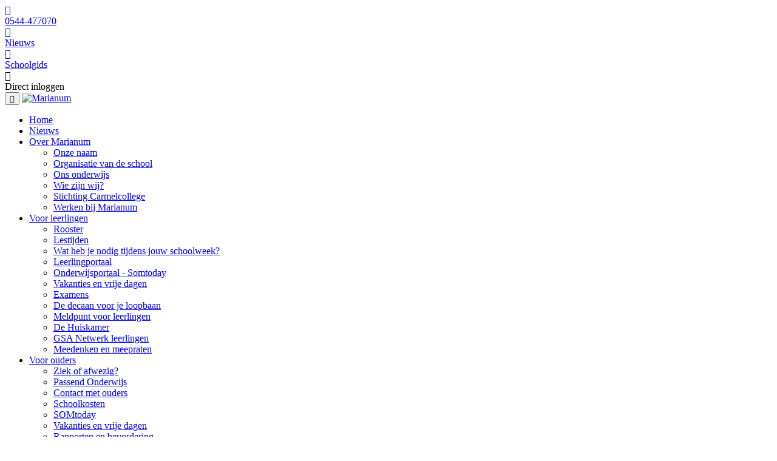

--- FILE ---
content_type: text/html; charset=UTF-8
request_url: https://marianum.nl/jaaragenda/informatieavond-kos-kans-op-slagen-voor-5-havo-en-6-vwo/
body_size: 7985
content:
<!DOCTYPE html>
<html lang="nl">
<head>
    <meta http-equiv="content-type" content="text/html; charset=UTF-8"/>
    <meta name="description" content="Scholengemeenschap"/>
    <meta http-equiv="X-UA-Compatible" content="IE=edge"/>
    <meta name="viewport" content="width=device-width, initial-scale=1"/>

    <link rel="apple-touch-icon" sizes="180x180" href="/apple-touch-icon.png">
    <link rel="icon" type="image/png" sizes="32x32" href="/favicon-32x32.png">
    <link rel="icon" type="image/png" sizes="16x16" href="/favicon-16x16.png">
    <link rel="manifest" href="/manifest.json">

    <link rel="stylesheet" href="https://marianum.nl/wp/wp-includes/css/dist/block-library/style.min.css" media="all" type="text/css"/><link rel="stylesheet" href="/app/plugins/events-manager/includes/css/events_manager.css" media="all" type="text/css"/><link rel="stylesheet" href="/app/themes/marianum-2020/dist/vendors.css?v=1768702984" media="all" type="text/css"/><link rel="stylesheet" href="/app/themes/marianum-2020/dist/theme.css?v=1768702984" media="all" type="text/css"/><script defer type="text/javascript" src="https://marianum.nl/wp/wp-includes/js/jquery/jquery.min.js"></script><script defer type="text/javascript" src="https://marianum.nl/wp/wp-includes/js/jquery/ui/core.min.js"></script><script defer type="text/javascript" src="https://marianum.nl/wp/wp-includes/js/jquery/ui/mouse.min.js"></script><script defer type="text/javascript" src="https://marianum.nl/wp/wp-includes/js/jquery/ui/sortable.min.js"></script><script defer type="text/javascript" src="https://marianum.nl/wp/wp-includes/js/jquery/ui/datepicker.min.js"></script><script defer type="text/javascript" src="https://marianum.nl/wp/wp-includes/js/jquery/ui/menu.min.js"></script><script defer type="text/javascript" src="https://marianum.nl/wp/wp-includes/js/dist/vendor/wp-polyfill.min.js"></script><script defer type="text/javascript" src="https://marianum.nl/wp/wp-includes/js/dist/dom-ready.min.js"></script><script defer type="text/javascript" src="https://marianum.nl/wp/wp-includes/js/dist/i18n.min.js"></script><script defer type="text/javascript" src="https://marianum.nl/wp/wp-includes/js/dist/a11y.min.js"></script><script type='text/javascript' id='jquery-ui-autocomplete-js-extra'>
/* <![CDATA[ */
var uiAutocompleteL10n = {"noResults":"Niets gevonden.","oneResult":"1 resultaat gevonden. Gebruik de pijltoetsen omhoog en omlaag om te navigeren.","manyResults":"%d resultaten gevonden. Gebruik de pijltoetsen omhoog en omlaag om te navigeren.","itemSelected":"Item geselecteerd."};
/* ]]> */
</script>
<script defer type="text/javascript" src="https://marianum.nl/wp/wp-includes/js/jquery/ui/autocomplete.min.js"></script><script defer type="text/javascript" src="https://marianum.nl/wp/wp-includes/js/jquery/ui/resizable.min.js"></script><script defer type="text/javascript" src="https://marianum.nl/wp/wp-includes/js/jquery/ui/draggable.min.js"></script><script defer type="text/javascript" src="https://marianum.nl/wp/wp-includes/js/jquery/ui/controlgroup.min.js"></script><script defer type="text/javascript" src="https://marianum.nl/wp/wp-includes/js/jquery/ui/checkboxradio.min.js"></script><script defer type="text/javascript" src="https://marianum.nl/wp/wp-includes/js/jquery/ui/button.min.js"></script><script defer type="text/javascript" src="https://marianum.nl/wp/wp-includes/js/jquery/ui/dialog.min.js"></script><script type='text/javascript' id='events-manager-js-extra'>
/* <![CDATA[ */
var EM = {"ajaxurl":"https:\/\/marianum.nl\/wp\/wp-admin\/admin-ajax.php","locationajaxurl":"https:\/\/marianum.nl\/wp\/wp-admin\/admin-ajax.php?action=locations_search","firstDay":"1","locale":"nl","dateFormat":"dd\/mm\/yy","ui_css":"\/app\/plugins\/events-manager\/includes\/css\/jquery-ui.min.css","show24hours":"1","is_ssl":"1","txt_search":"Zoeken","txt_searching":"Bezig met zoeken...","txt_loading":"Bezig met laden..."};
/* ]]> */
</script>
<script defer type="text/javascript" src="/app/plugins/events-manager/includes/js/events-manager.js"></script><title>Informatieavond KOS (Kans Op Slagen) voor 5-havo en 6-vwo &ndash; Marianum &ndash; Scholengemeenschap</title>	<link rel="canonical" href="https://marianum.nl/jaaragenda/informatieavond-kos-kans-op-slagen-voor-5-havo-en-6-vwo/"/>
	<link rel="alternate" type="application/json+oembed" href="https://marianum.nl/api/oembed/1.0/embed?url=https%3A%2F%2Fmarianum.nl%2Fjaaragenda%2Finformatieavond-kos-kans-op-slagen-voor-5-havo-en-6-vwo%2F"/>
	<link rel="alternate" type="text/xml+oembed" href="https://marianum.nl/api/oembed/1.0/embed?url=https%3A%2F%2Fmarianum.nl%2Fjaaragenda%2Finformatieavond-kos-kans-op-slagen-voor-5-havo-en-6-vwo%2F&#038;format=xml"/>
	<link rel="shortlink" href="https://marianum.nl/?p=10440"/>
<noscript class="ninja-forms-noscript-message">
    Kennisgeving: Voor dit product is een JavaScript vereist.</noscript><div id="nf-form-23-cont" class="nf-form-cont" aria-live="polite" aria-labelledby="nf-form-title-23" aria-describedby="nf-form-errors-23" role="form">

    <div class="nf-loading-spinner"></div>

</div>
        <!-- TODO: Move to Template File. -->
        <script>var formDisplay=1;var nfForms=nfForms||[];var form=[];form.id='23';form.settings={"objectType":"Form Setting","editActive":true,"title":"Preloader","show_title":0,"allow_public_link":0,"embed_form":"","clear_complete":1,"hide_complete":1,"default_label_pos":"above","wrapper_class":"","element_class":"","key":"","add_submit":0,"changeEmailErrorMsg":"Voer een geldig e-mailadres in!","changeDateErrorMsg":"Vul een geldige datum in!","confirmFieldErrorMsg":"Deze velden moeten overeenkomen","fieldNumberNumMinError":"Fout met minimumaantal","fieldNumberNumMaxError":"Fout met maximumaantal","fieldNumberIncrementBy":"Toenemen met ","formErrorsCorrectErrors":"Corrigeer de fouten voordat je dit formulier indient.","validateRequiredField":"Dit is een verplicht veld.","honeypotHoneypotError":"Honeypot-fout","fieldsMarkedRequired":"Velden die gemarkeerd zijn met een <span class=\"ninja-forms-req-symbol\">*<\/span> zijn verplichte velden.","currency":"","repeatable_fieldsets":"","unique_field_error":"Een formulier met deze waarde bestaat al.","logged_in":false,"not_logged_in_msg":"","sub_limit_msg":"Het formulier heeft zijn inzendingen-limiet bereikt.","calculations":[],"conditions":[],"formContentData":["html_1679048831044"],"drawerDisabled":false,"ninjaForms":"Ninja Forms","fieldTextareaRTEInsertLink":"Koppeling invoegen","fieldTextareaRTEInsertMedia":"Media invoegen","fieldTextareaRTESelectAFile":"Selecteer een bestand","formHoneypot":"Als je een persoon bent die dit veld ziet, laat je het leeg.","fileUploadOldCodeFileUploadInProgress":"Bestand wordt ge\u00fcpload.","fileUploadOldCodeFileUpload":"BESTANDSUPLOAD","currencySymbol":"&euro;","thousands_sep":".","decimal_point":",","siteLocale":"nl_NL","dateFormat":"m\/d\/Y","startOfWeek":"1","of":"van","previousMonth":"Vorige maand","nextMonth":"Volgende maand","months":["Januari","Februari","Maart","April","Mei","Juni","Juli","Augustus","September","Oktober","November","December"],"monthsShort":["Jan","Feb","Mrt","Apr","Mei","Jun","Jul","Aug","Sep","Okt","Nov","Dec"],"weekdays":["Zondag","Maandag","Dinsdag","Woensdag","Donderdag","Vrijdag","Zaterdag"],"weekdaysShort":["Zon","Maa","Din","Woe","Don","Vri","Zat"],"weekdaysMin":["Zo","Ma","Di","Wo","Do","Vr","Za"],"currency_symbol":"","beforeForm":"","beforeFields":"","afterFields":"","afterForm":""};form.fields=[{"objectType":"Field","objectDomain":"fields","editActive":false,"order":1,"idAttribute":"id","type":"html","label":"HTML","default":"<p><br><\/p>","container_class":"","element_class":"","key":"html_1679048831044","drawerDisabled":false,"id":151,"beforeField":"","afterField":"","value":"<p><br><\/p>","label_pos":"above","parentType":"html","element_templates":["html","input"],"old_classname":"","wrap_template":"wrap"}];nfForms.push(form);</script>
        
</head>
<body class="single single-event postid-10440">

<nav class="quick-nav">
    <a class="item not-in-view" href="tel:0544 47 70 70">
        <div class="item-box"><i class="fa fa-phone" aria-hidden="true"></i></div>
        <div class="item-caption">0544-477070</div>
    </a>
    <a class="item not-in-view" href="https://marianum.nl/nieuws">
        <div class="item-box"><i class="fa fa-newspaper-o" aria-hidden="true"></i></div>
        <div class="item-caption">Nieuws</div>
    </a>
    <a class="item not-in-view" href="https://marianum.nl/schoolgids">
        <div class="item-box"><i class="fa fa-info-circle" aria-hidden="true"></i></div>
        <div class="item-caption">Schoolgids</div>
    </a>
    <a class="item not-in-view" data-toggle="modal" data-target="#direct-login">
        <div class="item-box"><i class="fa fa-sign-in" aria-hidden="true"></i></div>
        <div class="item-caption">Direct inloggen</div>
    </a>
</nav>

<nav id="main-menu" class="navbar navbar-expand-lg navbar-fixed-top">
    <div class="container position-relative">
        <button class="navbar-toggler" type="button" data-toggle="collapse" data-target="#mainMenuNav" aria-controls="mainMenuNav" aria-expanded="false" aria-label="Toggle navigation">
            <i class="fa fa-bars"></i>
        </button>

        <a class="navbar-brand" href="/">
            <img alt="Marianum" src="/app/themes/marianum-2020/resource/image/marianum-logo.png"/>
        </a>

        <div class="collapse navbar-collapse" id="mainMenuNav">
            <ul id="main-menu-navbar" class="menu navbar-nav mr-auto">

                                    <li class="menu-item nav-item inactive standalone">
                        <a class="nav-link standalone-label" href="https://marianum.nl/">Home</a>

                                            </li>
                                    <li class="menu-item nav-item inactive standalone">
                        <a class="nav-link standalone-label" href="/nieuws/">Nieuws</a>

                                            </li>
                                    <li class="menu-item nav-item inactive dropdown">
                        <a class="nav-link dropdown-toggle" href="https://marianum.nl/over-marianum/">Over Marianum</a>

                                                    <ul class="dropdown-nav">
                                                                    <li class="dropdown-nav-item">
                                        <a href="https://marianum.nl/over-marianum/onze-naam/" class="nav-link">Onze naam</a>
                                    </li>
                                                                    <li class="dropdown-nav-item">
                                        <a href="https://marianum.nl/over-marianum/organisatie-van-de-school/" class="nav-link">Organisatie van de school</a>
                                    </li>
                                                                    <li class="dropdown-nav-item">
                                        <a href="https://marianum.nl/over-marianum/ons-onderwijs/" class="nav-link">Ons onderwijs</a>
                                    </li>
                                                                    <li class="dropdown-nav-item">
                                        <a href="https://marianum.nl/over-marianum/wie-zijn-wij/" class="nav-link">Wie zijn wij?</a>
                                    </li>
                                                                    <li class="dropdown-nav-item">
                                        <a href="https://marianum.nl/over-marianum/stichting-carmelcollege/" class="nav-link">Stichting Carmelcollege</a>
                                    </li>
                                                                    <li class="dropdown-nav-item">
                                        <a href="https://marianum.nl/over-marianum/werken-bij-marianum/" class="nav-link">Werken bij Marianum</a>
                                    </li>
                                                            </ul>
                                            </li>
                                    <li class="menu-item nav-item inactive dropdown">
                        <a class="nav-link dropdown-toggle" href="https://marianum.nl/leerlingen/">Voor leerlingen</a>

                                                    <ul class="dropdown-nav">
                                                                    <li class="dropdown-nav-item">
                                        <a href="https://marianum.nl/leerlingen/rooster/" class="nav-link">Rooster</a>
                                    </li>
                                                                    <li class="dropdown-nav-item">
                                        <a href="https://marianum.nl/leerlingen/lestijden/" class="nav-link">Lestijden</a>
                                    </li>
                                                                    <li class="dropdown-nav-item">
                                        <a href="https://marianum.nl/wat-heb-je-nodig-tijdens-een-schoolweek/" class="nav-link">Wat heb je nodig tijdens jouw schoolweek?</a>
                                    </li>
                                                                    <li class="dropdown-nav-item">
                                        <a href="https://marianum.nl/leerlingportaal/" class="nav-link">Leerlingportaal</a>
                                    </li>
                                                                    <li class="dropdown-nav-item">
                                        <a href="https://marianum.nl/leerlingen/onderwijsportaal/" class="nav-link">Onderwijsportaal - Somtoday</a>
                                    </li>
                                                                    <li class="dropdown-nav-item">
                                        <a href="https://marianum.nl/vakanties-en-vrije-dagen-2025-2026/" class="nav-link">Vakanties en vrije dagen</a>
                                    </li>
                                                                    <li class="dropdown-nav-item">
                                        <a href="https://marianum.nl/leerlingen/examens/" class="nav-link">Examens</a>
                                    </li>
                                                                    <li class="dropdown-nav-item">
                                        <a href="https://marianum.nl/de-decaan-voor-je-loopbaan/" class="nav-link">De decaan voor je loopbaan</a>
                                    </li>
                                                                    <li class="dropdown-nav-item">
                                        <a href="https://marianum.nl/leerlingen/meldpunt-marianum/" class="nav-link">Meldpunt voor leerlingen</a>
                                    </li>
                                                                    <li class="dropdown-nav-item">
                                        <a href="https://marianum.nl/leerlingen/de-huiskamer/" class="nav-link">De Huiskamer</a>
                                    </li>
                                                                    <li class="dropdown-nav-item">
                                        <a href="https://marianum.nl/gsa-netwerk-voor-leerlingen/" class="nav-link">GSA Netwerk leerlingen</a>
                                    </li>
                                                                    <li class="dropdown-nav-item">
                                        <a href="https://marianum.nl/medezeggenschapsraad-leerlingen/" class="nav-link">Meedenken en meepraten</a>
                                    </li>
                                                            </ul>
                                            </li>
                                    <li class="menu-item nav-item inactive dropdown">
                        <a class="nav-link dropdown-toggle" href="https://marianum.nl/ouders/">Voor ouders</a>

                                                    <ul class="dropdown-nav">
                                                                    <li class="dropdown-nav-item">
                                        <a href="https://marianum.nl/ouders/aan-en-afwezigheid/" class="nav-link">Ziek of afwezig?</a>
                                    </li>
                                                                    <li class="dropdown-nav-item">
                                        <a href="https://marianum.nl/ouders/passend-onderwijs/" class="nav-link">Passend Onderwijs</a>
                                    </li>
                                                                    <li class="dropdown-nav-item">
                                        <a href="https://marianum.nl/ouders/contact-met-ouders/" class="nav-link">Contact met ouders</a>
                                    </li>
                                                                    <li class="dropdown-nav-item">
                                        <a href="https://marianum.nl/ouders/schoolkosten/" class="nav-link">Schoolkosten</a>
                                    </li>
                                                                    <li class="dropdown-nav-item">
                                        <a href="https://marianum.nl/ouders/somtoday/" class="nav-link">SOMtoday</a>
                                    </li>
                                                                    <li class="dropdown-nav-item">
                                        <a href="https://marianum.nl/leerlingen/vakanties-en-vrije-dagen-2025-2026/" class="nav-link">Vakanties en vrije dagen</a>
                                    </li>
                                                                    <li class="dropdown-nav-item">
                                        <a href="https://marianum.nl/ouders/rapporten-en-bevordering/" class="nav-link">Rapporten en bevordering</a>
                                    </li>
                                                                    <li class="dropdown-nav-item">
                                        <a href="https://marianum.nl/programma-van-toetsing-en-afsluiting/" class="nav-link">Examen-Programma van Toetsing en Afsluiting (PTA)</a>
                                    </li>
                                                                    <li class="dropdown-nav-item">
                                        <a href="https://marianum.nl/ouders/resultaten/" class="nav-link">Resultaten</a>
                                    </li>
                                                                    <li class="dropdown-nav-item">
                                        <a href="https://marianum.nl/ouders/avondakademie/" class="nav-link">Avondakademie 2025-2026</a>
                                    </li>
                                                                    <li class="dropdown-nav-item">
                                        <a href="https://marianum.nl/gsa-netwerk-marianum/" class="nav-link">GSA-Netwerk Marianum</a>
                                    </li>
                                                                    <li class="dropdown-nav-item">
                                        <a href="https://marianum.nl/medezeggenschapsraad-ouders/" class="nav-link">Medezeggenschapsraad Marianum ouders</a>
                                    </li>
                                                                    <li class="dropdown-nav-item">
                                        <a href="https://marianum.nl/ouders/sporttalent/" class="nav-link">Sporttalent</a>
                                    </li>
                                                                    <li class="dropdown-nav-item">
                                        <a href="https://marianum.nl/ouders/verzuimprotocol/" class="nav-link">Verzuimprotocol</a>
                                    </li>
                                                            </ul>
                                            </li>
                                    <li class="menu-item nav-item inactive dropdown">
                        <a class="nav-link dropdown-toggle" href="https://marianum.nl/groep-78/">Groep 7/8</a>

                                                    <ul class="dropdown-nav">
                                                                    <li class="dropdown-nav-item">
                                        <a href="https://marianum.nl/groep-78/naar-het-voortgezet-onderwijs/" class="nav-link">Naar het voortgezet onderwijs</a>
                                    </li>
                                                                    <li class="dropdown-nav-item">
                                        <a href="https://marianum.nl/groep-78/wat-kies-jij/" class="nav-link">Wat kies jij?</a>
                                    </li>
                                                                    <li class="dropdown-nav-item">
                                        <a href="https://marianum.nl/groep-78/hoe-ziet-de-school-eruit/" class="nav-link">Hoe ziet de school eruit?</a>
                                    </li>
                                                                    <li class="dropdown-nav-item">
                                        <a href="https://marianum.nl/groep-78/hoe-meld-ik-me-aan/" class="nav-link">Hoe meld ik me aan?</a>
                                    </li>
                                                                    <li class="dropdown-nav-item">
                                        <a href="https://marianum.nl/groep-78/belangrijke-data/" class="nav-link">Belangrijke data</a>
                                    </li>
                                                                    <li class="dropdown-nav-item">
                                        <a href="https://marianum.nl/groep-78/veelgestelde-vragen/" class="nav-link">Veelgestelde vragen</a>
                                    </li>
                                                                    <li class="dropdown-nav-item">
                                        <a href="https://marianum.nl/brochures/" class="nav-link">Brochures</a>
                                    </li>
                                                            </ul>
                                            </li>
                                    <li class="menu-item nav-item inactive dropdown">
                        <a class="nav-link dropdown-toggle" href="https://marianum.nl/voor-bedrijven/">Voor bedrijven</a>

                                                    <ul class="dropdown-nav">
                                                                    <li class="dropdown-nav-item">
                                        <a href="https://marianum.nl/bedrijfsadvies-of-onderzoek/" class="nav-link">Bedrijfsadvies of -onderzoek</a>
                                    </li>
                                                                    <li class="dropdown-nav-item">
                                        <a href="https://marianum.nl/maatschappelijke-stages/" class="nav-link">Maatschappelijke stage</a>
                                    </li>
                                                            </ul>
                                            </li>
                            </ul>
            <a href="#" id="search-button" data-toggle="modal" data-target="#search-dialog">
                <i class="fa fa-search"></i>
            </a>
        </div>

    </div>
</nav>

<div id="slider">
    <div id="homepage-slider" class="carousel slide carousel-fade" data-interval="10000" data-ride="carousel">
        <div class="carousel-inner">
                <div class="carousel-item active" style="background-image: url(/app/uploads/2020/11/header_aula.jpg)">
                    <div class="container">
                        <div class="slider-caption">
                            De leerling maakt het verschil
                        </div>
                    </div>
                </div>
                <div class="carousel-item " style="background-image: url(/app/uploads/2020/11/header_techniek.jpg)">
                    <div class="container">
                        <div class="slider-caption">
                            Leerlingen helpen elkaar onderling
                        </div>
                    </div>
                </div>
                <div class="carousel-item " style="background-image: url(/app/uploads/2020/11/header_tweemeidenlachend.jpg)">
                    <div class="container">
                        <div class="slider-caption">
                            Nieuwe vriendschappen
                        </div>
                    </div>
                </div>
        </div>
    </div>
</div>


<div id="content" class="container">
    <div class="row">
        <div class="col-12 col-lg-8 order-lg-1">
            <div id="content-breadcrumbs">
                <ol class="breadcrumbs" itemscope itemtype="http://schema.org/BreadcrumbList"><li class="breadcrumb breadcrumb-home breadcrumb-fake" itemprop="itemListElement" itemscope itemtype="http://schema.org/ListItem"><a href="https://marianum.nl" itemprop="item"><span itemprop="name">Marianum</span><span itemprop="position" content="1"></span></a></li><li class="breadcrumb breadcrumb-event" itemprop="itemListElement" itemscope itemtype="http://schema.org/ListItem"><a href="https://marianum.nl/jaaragenda" itemprop="item"><span itemprop="name">Jaaragenda</span><span itemprop="position" content="2"></span></a></li><li class="breadcrumb breadcrumb-current breadcrumb-event" itemprop="itemListElement" itemscope itemtype="http://schema.org/ListItem"><a href="https://marianum.nl/jaaragenda/informatieavond-kos-kans-op-slagen-voor-5-havo-en-6-vwo/" itemprop="item"><span itemprop="name">Informatieavond KOS (Kans Op Slagen) voor 5-havo en 6-vwo</span><span itemprop="position" content="3"></span></a></li></ol>
            </div>

            <h1 id="single-calendar-heading">
                <div class="single-calendar-heading-left">
                    <div class="calendar-item-square square-groenlo">
                        <div class="date-day">09</div>
                        <div class="date-month">Dec</div>
                    </div>

                    <div class="calendar-item-square square-groenlo">
                        <div class="date-day">09</div>
                        <div class="date-month">Dec</div>
                    </div>
                </div>

                Informatieavond KOS (Kans Op Slagen) voor 5-havo en 6-vwo
            </h1>

                            <div class="clearfix" id="calendar-single-meta">
                    Van 19:00 tot 20:30
                </div>
            
            <p>Informatieavond voor eindexamenleerlingen (en hun ouder(s)/verzorger(s)) op speciale uitnodiging.</p>
<p>Start: 19.00 uur<br />
Locatie: aula Groenlo (Deken Hooijmansingel 1)</p>

        </div>

        <div class="col-12 col-lg-4">
            <div id="sidebar">

    
    
        
<div id="calendar" >
    <a id="full-calendar" href="https://marianum.nl/jaaragenda">Jaaragenda</a>
    <h3>Agenda</h3>

            
        <a class="calendar-link" href="https://marianum.nl/jaaragenda/inhaalweek-5-havo-en-6-vwo/">
            <div class="calendar-item">
                <div class="calendar-item-content-left">
                    <div class="calendar-item-square square-groenlo">
                        <div class="date-day">19</div>
                        <div class="date-month">Jan</div>
                    </div>
                </div>
                <div class="calendar-item-content">
                    Inhaalweek 5-havo en 6-vwo

                                            <span class="calendar-item-content-sub">
                            Duurt van 19 Jan t/m 23 Jan
                        </span>
                    
                                    </div>
            </div>
        </a>

            
        <a class="calendar-link" href="https://marianum.nl/jaaragenda/sportdag-leerjaar-1-en-2-groenlo-en-lichtenvoorde-2/">
            <div class="calendar-item">
                <div class="calendar-item-content-left">
                    <div class="calendar-item-square square-both">
                        <div class="date-day">27</div>
                        <div class="date-month">Jan</div>
                    </div>
                </div>
                <div class="calendar-item-content">
                    Sportdag leerjaar 1 en 2 Groenlo en Lichtenvoorde

                    
                                    </div>
            </div>
        </a>

            
        <a class="calendar-link" href="https://marianum.nl/jaaragenda/pws-markt-5-havo-en-6-vwo/">
            <div class="calendar-item">
                <div class="calendar-item-content-left">
                    <div class="calendar-item-square square-groenlo">
                        <div class="date-day">28</div>
                        <div class="date-month">Jan</div>
                    </div>
                </div>
                <div class="calendar-item-content">
                    PWS-markt 5-havo en 6-vwo

                    
                                            <span class="calendar-item-content-sub">
                            Van 19:00 tot 21:00
                        </span>
                                    </div>
            </div>
        </a>

            
        <a class="calendar-link" href="https://marianum.nl/jaaragenda/mr-vergadering-in-lichtenvoorde-11/">
            <div class="calendar-item">
                <div class="calendar-item-content-left">
                    <div class="calendar-item-square square-lichtenvoorde">
                        <div class="date-day">29</div>
                        <div class="date-month">Jan</div>
                    </div>
                </div>
                <div class="calendar-item-content">
                    MR-vergadering in Lichtenvoorde

                    
                                    </div>
            </div>
        </a>

            
        <a class="calendar-link" href="https://marianum.nl/jaaragenda/start-periode-2-2/">
            <div class="calendar-item">
                <div class="calendar-item-content-left">
                    <div class="calendar-item-square square-both">
                        <div class="date-day">02</div>
                        <div class="date-month">Feb</div>
                    </div>
                </div>
                <div class="calendar-item-content">
                    Start periode 2

                    
                                    </div>
            </div>
        </a>

    
    <div id="calendar-legend">
        <div class="calendar-legend-item">
            <div class="calendar-legend-square square-groenlo"></div>
            Groenlo
        </div>
        <div class="calendar-legend-item">
            <div class="calendar-legend-square square-lichtenvoorde"></div>
            Lichtenvoorde
        </div>
        <div class="calendar-legend-item">
            <div class="calendar-legend-square square-both"></div>
            Beide
        </div>
    </div>
</div>


    
    
    
    <div id="quicklinks" >
        <div id="goto">
            <h3>Ga direct naar:</h3>
            <a href="https://marianum.nl/schoolgids">Onze schoolgids</a>
            <a href="https://marianum.nl/presentaties">Online presentaties - films</a>
            <a href="https://marianum.nl/over-marianum/ons-onderwijs">Ons onderwijs</a>
            <a href="https://marianum.nl/leerlingen/vakanties-en-vrije-dagen">Vakanties en vrije dagen</a>
            <a href="https://marianum.nl/groep-78/belangrijke-data">Belangrijke data groep 7/8</a>
        </div>
    </div>
</div>

        </div>
    </div>

</div><div id="footer">
    <div class="container">
                    <ul id="footer-menu" class="menu">
                                    <li class="menu-item nav-item">
                        <a href="https://marianum.nl/" class="nav-link p-0">Home</a>
                    </li>
                                    <li class="menu-item nav-item">
                        <a href="https://marianum.nl/over-marianum/" class="nav-link p-0">Over Marianum</a>
                    </li>
                                    <li class="menu-item nav-item">
                        <a href="https://marianum.nl/leerlingen/" class="nav-link p-0">Voor leerlingen</a>
                    </li>
                                    <li class="menu-item nav-item">
                        <a href="https://marianum.nl/ouders/" class="nav-link p-0">Voor ouders</a>
                    </li>
                                    <li class="menu-item nav-item">
                        <a href="https://marianum.nl/groep-78/" class="nav-link p-0">Groep 7/8</a>
                    </li>
                                    <li class="menu-item nav-item">
                        <a href="https://marianum.nl/disclaimer/" class="nav-link p-0">Disclaimer</a>
                    </li>
                                    <li class="menu-item nav-item">
                        <a href="https://marianum.nl/over-marianum/adresgegevens/" class="nav-link p-0">Adresgegevens</a>
                    </li>
                            </ul>
        
        <div id="footer-address">
            Postbus 35 &nbsp;7140 AA Groenlo &nbsp;&nbsp;|&nbsp;&nbsp; <i class="fa fa-phone neg-vertical-align"></i> 0544-477070 &nbsp;&nbsp;|&nbsp;&nbsp; <i class="fa fa-envelope"></i> <a href="mailto:info@marianum.nl">info@marianum.nl</a>
        </div>
    </div>
</div>

<div class="modal fade" id="direct-login" tabindex="-1" role="dialog" aria-labelledby="directLogin">
    <div class="modal-dialog modal-sm" role="document">
        <div class="modal-content">
            <div class="modal-header">
                <button type="button" class="close" data-dismiss="modal" aria-label="Close"><span aria-hidden="true">&times;</span></button>
                <h4 class="modal-title" id="directLogin">Direct inloggen</h4>
            </div>
            <div class="modal-body">
				<a href="https://mijn.marianum.nl" target="_blank" class="marianum-button-blue marianum-button-width marianum-button-margin">Mijn Marianum</a>
                <a href="https://elo.somtoday.nl" target="_blank" class="marianum-button-blue marianum-button-width marianum-button-margin">SOMtoday</a>
                <a href="https://marianum.zportal.nl/api/v2/oauth" target="_blank" class="marianum-button-blue marianum-button-width marianum-button-margin">Roosters</a>
                <a href="https://portal.office.com/" target="_blank" class="marianum-button-blue marianum-button-width marianum-button-margin">Office 365<br>(o.a. E-mail, Onedrive, Word)</a>
            </div>
            <div class="modal-footer">
                <button type="button" class="btn btn-default marianum-button-green" data-dismiss="modal">Sluiten</button>
            </div>
        </div>
    </div>
</div>

<form role="search" method="get" id="searchform" class="searchform" action="https://marianum.nl">
    <div class="modal fade" id="search-dialog" tabindex="-1" role="dialog" aria-labelledby="directLogin">
        <div class="modal-dialog" role="document">
            <div class="modal-content">
                <div class="modal-header">
                    <button type="button" class="close" data-dismiss="modal" aria-label="Close"><span aria-hidden="true">&times;</span></button>
                    <h4 class="modal-title" id="directLogin">Zoeken</h4>
                </div>
                <div class="modal-body">
                    <input type="text" value="" placeholder="Typ uw zoekopdracht" name="s" id="s"/>
                </div>
                <div class="modal-footer">
                    <input type="submit" id="searchsubmit" class="marianum-button-green" value="Zoeken"/>
                    <button type="button" class="btn btn-default marianum-button-green" data-dismiss="modal">Sluiten</button>
                </div>
            </div>
        </div>
    </div>
</form>


<link rel="stylesheet" href="https://marianum.nl/wp/wp-includes/css/dashicons.min.css" media="all" type="text/css"/><link rel="stylesheet" href="/app/plugins/ninja-forms/assets/css/display-structure.css" media="all" type="text/css"/><script defer type="text/javascript" src="/app/themes/marianum-2020/dist/vendors.js?v=1768702984"></script><script defer type="text/javascript" src="/app/themes/marianum-2020/dist/theme.js?v=1768702984"></script><script defer type="text/javascript" src="https://marianum.nl/wp/wp-includes/js/underscore.min.js"></script><script defer type="text/javascript" src="https://marianum.nl/wp/wp-includes/js/backbone.min.js"></script><script defer type="text/javascript" src="/app/plugins/ninja-forms/assets/js/min/front-end-deps.js"></script><script type='text/javascript' id='nf-front-end-js-extra'>
/* <![CDATA[ */
var nfi18n = {"ninjaForms":"Ninja Forms","changeEmailErrorMsg":"Voer een geldig e-mailadres in!","changeDateErrorMsg":"Vul een geldige datum in!","confirmFieldErrorMsg":"Deze velden moeten overeenkomen","fieldNumberNumMinError":"Fout met minimumaantal","fieldNumberNumMaxError":"Fout met maximumaantal","fieldNumberIncrementBy":"Toenemen met ","fieldTextareaRTEInsertLink":"Koppeling invoegen","fieldTextareaRTEInsertMedia":"Media invoegen","fieldTextareaRTESelectAFile":"Selecteer een bestand","formErrorsCorrectErrors":"Corrigeer de fouten voordat je dit formulier indient.","formHoneypot":"Als je een persoon bent die dit veld ziet, laat je het leeg.","validateRequiredField":"Dit is een verplicht veld.","honeypotHoneypotError":"Honeypot-fout","fileUploadOldCodeFileUploadInProgress":"Bestand wordt ge\u00fcpload.","fileUploadOldCodeFileUpload":"BESTANDSUPLOAD","currencySymbol":"\u20ac","fieldsMarkedRequired":"Velden die gemarkeerd zijn met een <span class=\"ninja-forms-req-symbol\">*<\/span> zijn verplichte velden.","thousands_sep":".","decimal_point":",","siteLocale":"nl_NL","dateFormat":"m\/d\/Y","startOfWeek":"1","of":"van","previousMonth":"Vorige maand","nextMonth":"Volgende maand","months":["Januari","Februari","Maart","April","Mei","Juni","Juli","Augustus","September","Oktober","November","December"],"monthsShort":["Jan","Feb","Mrt","Apr","Mei","Jun","Jul","Aug","Sep","Okt","Nov","Dec"],"weekdays":["Zondag","Maandag","Dinsdag","Woensdag","Donderdag","Vrijdag","Zaterdag"],"weekdaysShort":["Zon","Maa","Din","Woe","Don","Vri","Zat"],"weekdaysMin":["Zo","Ma","Di","Wo","Do","Vr","Za"]};
var nfFrontEnd = {"adminAjax":"https:\/\/marianum.nl\/wp\/wp-admin\/admin-ajax.php","ajaxNonce":"8cc82e2fed","requireBaseUrl":"\/app\/plugins\/ninja-forms\/assets\/js\/","use_merge_tags":{"user":{"address":"address","textbox":"textbox","button":"button","checkbox":"checkbox","city":"city","confirm":"confirm","date":"date","email":"email","firstname":"firstname","html":"html","hidden":"hidden","lastname":"lastname","listcheckbox":"listcheckbox","listcountry":"listcountry","listimage":"listimage","listmultiselect":"listmultiselect","listradio":"listradio","listselect":"listselect","liststate":"liststate","note":"note","number":"number","password":"password","passwordconfirm":"passwordconfirm","product":"product","quantity":"quantity","recaptcha":"recaptcha","recaptcha_v3":"recaptcha_v3","repeater":"repeater","shipping":"shipping","spam":"spam","starrating":"starrating","submit":"submit","terms":"terms","textarea":"textarea","total":"total","unknown":"unknown","zip":"zip","hr":"hr","file_upload":"file_upload"},"post":{"address":"address","textbox":"textbox","button":"button","checkbox":"checkbox","city":"city","confirm":"confirm","date":"date","email":"email","firstname":"firstname","html":"html","hidden":"hidden","lastname":"lastname","listcheckbox":"listcheckbox","listcountry":"listcountry","listimage":"listimage","listmultiselect":"listmultiselect","listradio":"listradio","listselect":"listselect","liststate":"liststate","note":"note","number":"number","password":"password","passwordconfirm":"passwordconfirm","product":"product","quantity":"quantity","recaptcha":"recaptcha","recaptcha_v3":"recaptcha_v3","repeater":"repeater","shipping":"shipping","spam":"spam","starrating":"starrating","submit":"submit","terms":"terms","textarea":"textarea","total":"total","unknown":"unknown","zip":"zip","hr":"hr","file_upload":"file_upload"},"system":{"address":"address","textbox":"textbox","button":"button","checkbox":"checkbox","city":"city","confirm":"confirm","date":"date","email":"email","firstname":"firstname","html":"html","hidden":"hidden","lastname":"lastname","listcheckbox":"listcheckbox","listcountry":"listcountry","listimage":"listimage","listmultiselect":"listmultiselect","listradio":"listradio","listselect":"listselect","liststate":"liststate","note":"note","number":"number","password":"password","passwordconfirm":"passwordconfirm","product":"product","quantity":"quantity","recaptcha":"recaptcha","recaptcha_v3":"recaptcha_v3","repeater":"repeater","shipping":"shipping","spam":"spam","starrating":"starrating","submit":"submit","terms":"terms","textarea":"textarea","total":"total","unknown":"unknown","zip":"zip","hr":"hr","file_upload":"file_upload"},"fields":{"address":"address","textbox":"textbox","button":"button","checkbox":"checkbox","city":"city","confirm":"confirm","date":"date","email":"email","firstname":"firstname","html":"html","hidden":"hidden","lastname":"lastname","listcheckbox":"listcheckbox","listcountry":"listcountry","listimage":"listimage","listmultiselect":"listmultiselect","listradio":"listradio","listselect":"listselect","liststate":"liststate","note":"note","number":"number","password":"password","passwordconfirm":"passwordconfirm","product":"product","quantity":"quantity","recaptcha":"recaptcha","recaptcha_v3":"recaptcha_v3","repeater":"repeater","shipping":"shipping","spam":"spam","starrating":"starrating","submit":"submit","terms":"terms","textarea":"textarea","total":"total","unknown":"unknown","zip":"zip","hr":"hr","file_upload":"file_upload"},"calculations":{"html":"html","hidden":"hidden","note":"note","unknown":"unknown"}},"opinionated_styles":""};
var nfRepeater = {"add_repeater_child_field_text":"Toevoegen "};
/* ]]> */
</script>
<script defer type="text/javascript" src="/app/plugins/ninja-forms/assets/js/min/front-end.js"></script><script defer type="text/javascript" src="/app/plugins/ninja-forms-conditionals/assets/js/min/front-end.js"></script><script id="tmpl-nf-layout" type="text/template">
	<span id="nf-form-title-{{{ data.id }}}" class="nf-form-title">
		{{{ ( 1 == data.settings.show_title ) ? '<h3>' + data.settings.title + '</h3>' : '' }}}
	</span>
	<div class="nf-form-wrap ninja-forms-form-wrap">
		<div class="nf-response-msg"></div>
		<div class="nf-debug-msg"></div>
		<div class="nf-before-form"></div>
		<div class="nf-form-layout"></div>
		<div class="nf-after-form"></div>
	</div>
</script>

<script id="tmpl-nf-empty" type="text/template">

</script>
<script id="tmpl-nf-before-form" type="text/template">
	{{{ data.beforeForm }}}
</script><script id="tmpl-nf-after-form" type="text/template">
	{{{ data.afterForm }}}
</script><script id="tmpl-nf-before-fields" type="text/template">
    <div class="nf-form-fields-required">{{{ data.renderFieldsMarkedRequired() }}}</div>
    {{{ data.beforeFields }}}
</script><script id="tmpl-nf-after-fields" type="text/template">
    {{{ data.afterFields }}}
    <div id="nf-form-errors-{{{ data.id }}}" class="nf-form-errors" role="alert"></div>
    <div class="nf-form-hp"></div>
</script>
<script id="tmpl-nf-before-field" type="text/template">
    {{{ data.beforeField }}}
</script><script id="tmpl-nf-after-field" type="text/template">
    {{{ data.afterField }}}
</script><script id="tmpl-nf-form-layout" type="text/template">
	<form>
		<div>
			<div class="nf-before-form-content"></div>
			<div class="nf-form-content {{{ data.element_class }}}"></div>
			<div class="nf-after-form-content"></div>
		</div>
	</form>
</script><script id="tmpl-nf-form-hp" type="text/template">
	<label for="nf-field-hp-{{{ data.id }}}" aria-hidden="true">
		{{{ nfi18n.formHoneypot }}}
		<input id="nf-field-hp-{{{ data.id }}}" name="nf-field-hp" class="nf-element nf-field-hp" type="text" value=""/>
	</label>
</script>
<script id="tmpl-nf-field-layout" type="text/template">
    <div id="nf-field-{{{ data.id }}}-container" class="nf-field-container {{{ data.type }}}-container {{{ data.renderContainerClass() }}}">
        <div class="nf-before-field"></div>
        <div class="nf-field"></div>
        <div class="nf-after-field"></div>
    </div>
</script>
<script id="tmpl-nf-field-before" type="text/template">
    {{{ data.beforeField }}}
</script><script id="tmpl-nf-field-after" type="text/template">
    <#
    /*
     * Render our input limit section if that setting exists.
     */
    #>
    <div class="nf-input-limit"></div>
    <#
    /*
     * Render our error section if we have an error.
     */
    #>
    <div id="nf-error-{{{ data.id }}}" class="nf-error-wrap nf-error" role="alert"></div>
    <#
    /*
     * Render any custom HTML after our field.
     */
    #>
    {{{ data.afterField }}}
</script>
<script id="tmpl-nf-field-wrap" type="text/template">
	<div id="nf-field-{{{ data.id }}}-wrap" class="{{{ data.renderWrapClass() }}}" data-field-id="{{{ data.id }}}">
		<#
		/*
		 * This is our main field template. It's called for every field type.
		 * Note that must have ONE top-level, wrapping element. i.e. a div/span/etc that wraps all of the template.
		 */
        #>
		<#
		/*
		 * Render our label.
		 */
        #>
		{{{ data.renderLabel() }}}
		<#
		/*
		 * Render our field element. Uses the template for the field being rendered.
		 */
        #>
		<div class="nf-field-element">{{{ data.renderElement() }}}</div>
		<#
		/*
		 * Render our Description Text.
		 */
        #>
		{{{ data.renderDescText() }}}
	</div>
</script>
<script id="tmpl-nf-field-wrap-no-label" type="text/template">
    <div id="nf-field-{{{ data.id }}}-wrap" class="{{{ data.renderWrapClass() }}}" data-field-id="{{{ data.id }}}">
        <div class="nf-field-label"></div>
        <div class="nf-field-element">{{{ data.renderElement() }}}</div>
        <div class="nf-error-wrap"></div>
    </div>
</script>
<script id="tmpl-nf-field-wrap-no-container" type="text/template">

        {{{ data.renderElement() }}}

        <div class="nf-error-wrap"></div>
</script>
<script id="tmpl-nf-field-label" type="text/template">
	<div class="nf-field-label"><label for="nf-field-{{{ data.id }}}"
	                                   id="nf-label-field-{{{ data.id }}}"
	                                   class="{{{ data.renderLabelClasses() }}}">{{{ data.label }}} {{{ ( 'undefined' != typeof data.required && 1 == data.required ) ? '<span class="ninja-forms-req-symbol">*</span>' : '' }}} {{{ data.maybeRenderHelp() }}}</label></div>
</script>
<script id="tmpl-nf-field-error" type="text/template">
	<div class="nf-error-msg nf-error-{{{ data.id }}}">{{{ data.msg }}}</div>
</script><script id="tmpl-nf-form-error" type="text/template">
	<div class="nf-error-msg nf-error-{{{ data.id }}}">{{{ data.msg }}}</div>
</script><script id="tmpl-nf-field-input-limit" type="text/template">
    {{{ data.currentCount() }}} {{{ nfi18n.of }}} {{{ data.input_limit }}} {{{ data.input_limit_msg }}}
</script><script id="tmpl-nf-field-null" type="text/template">
</script><script id="tmpl-nf-field-html" type="text/template">
    {{{ data.value }}}
</script>


<script id='tmpl-nf-field-input' type='text/template'>
    <input id="nf-field-{{{ data.id }}}" name="nf-field-{{{ data.id }}}" aria-invalid="false" aria-describedby="nf-error-{{{ data.id }}}" class="{{{ data.renderClasses() }}} nf-element" type="text" value="{{{ data.value }}}" {{{ data.renderPlaceholder() }}} {{{ data.maybeDisabled() }}}
           aria-labelledby="nf-label-field-{{{ data.id }}}"

            {{{ data.maybeRequired() }}}
    >
</script>

<script></script>
</body>
</html>
